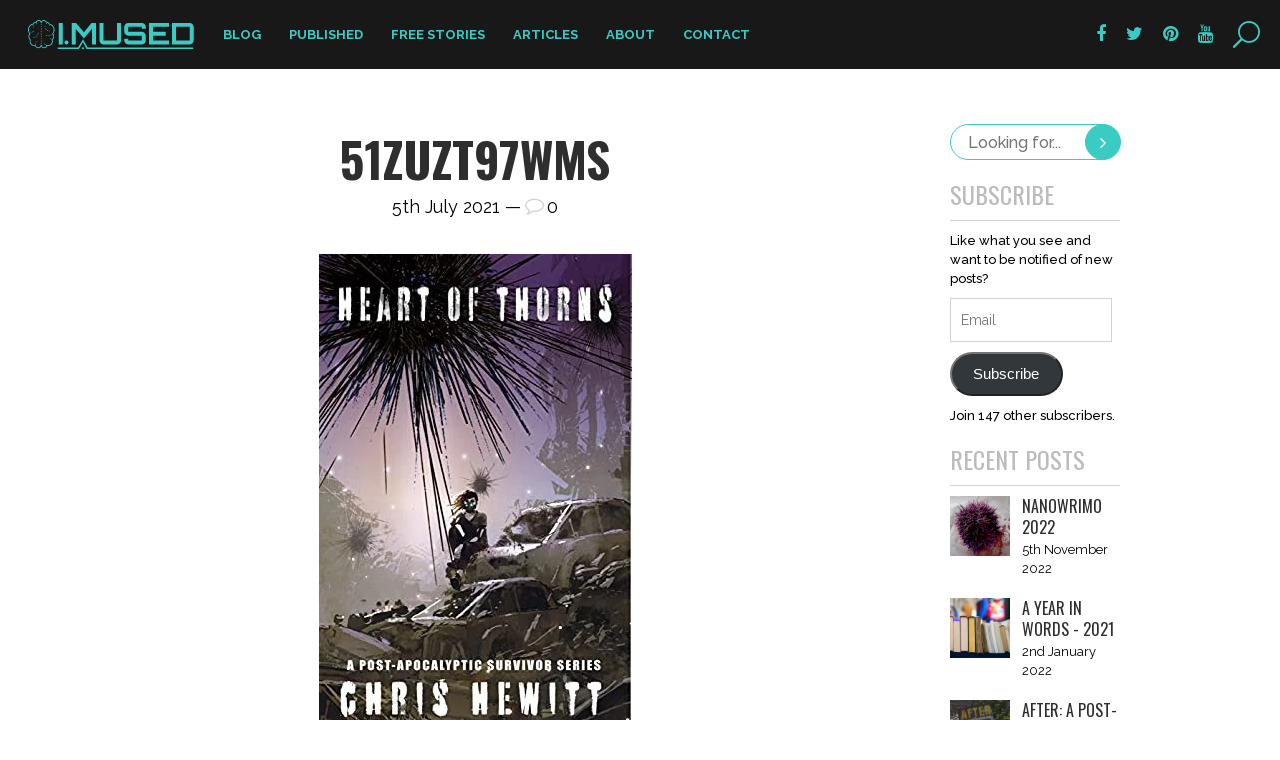

--- FILE ---
content_type: text/html; charset=UTF-8
request_url: https://mused.blog/51zuzt97wms/
body_size: 14609
content:
<!DOCTYPE html>
<html class="no-js" lang="en-GB">
<head>

    <title>mused.blog - 51ZuZt97wmS</title>
	
	<meta property="twitter:card" content="summary"><meta property="og:title" content="51ZuZt97wmS" /><meta property="og:type" content="article" /><meta property="og:url" content="https://mused.blog/51zuzt97wms/" /><link rel="shortcut icon" href="https://mused.blog/wp-content/uploads/2018/07/mused-icon.png" type="image/x-icon"> 
	
    <meta name="viewport" content="width=device-width, initial-scale=1, maximum-scale=1, user-scalable=no">
    <meta charset="utf-8">

	<meta name='robots' content='max-image-preview:large' />
	<style>img:is([sizes="auto" i], [sizes^="auto," i]) { contain-intrinsic-size: 3000px 1500px }</style>
	<!-- Jetpack Site Verification Tags -->
<meta name="google-site-verification" content="tM9iy3YEL_4Jg-szAI7oBffRs2fUKQA0NXtWVbXUm_g" />
<meta name="msvalidate.01" content="013DD5DCDA82208DF28542AA29502724" />
<link rel='dns-prefetch' href='//secure.gravatar.com' />
<link rel='dns-prefetch' href='//stats.wp.com' />
<link rel='dns-prefetch' href='//v0.wordpress.com' />
<link rel='dns-prefetch' href='//widgets.wp.com' />
<link rel='dns-prefetch' href='//s0.wp.com' />
<link rel='dns-prefetch' href='//0.gravatar.com' />
<link rel='dns-prefetch' href='//1.gravatar.com' />
<link rel='dns-prefetch' href='//2.gravatar.com' />
<link rel='dns-prefetch' href='//jetpack.wordpress.com' />
<link rel='dns-prefetch' href='//public-api.wordpress.com' />
<link rel='preconnect' href='//i0.wp.com' />
<link rel='preconnect' href='//c0.wp.com' />
<link rel="alternate" type="application/rss+xml" title="mused.blog &raquo; Feed" href="https://mused.blog/feed/" />
<link rel="alternate" type="application/rss+xml" title="mused.blog &raquo; Comments Feed" href="https://mused.blog/comments/feed/" />
<link rel="alternate" type="application/rss+xml" title="mused.blog &raquo; 51ZuZt97wmS Comments Feed" href="https://mused.blog/feed/?attachment_id=51112" />

<style id='wp-emoji-styles-inline-css' type='text/css'>

	img.wp-smiley, img.emoji {
		display: inline !important;
		border: none !important;
		box-shadow: none !important;
		height: 1em !important;
		width: 1em !important;
		margin: 0 0.07em !important;
		vertical-align: -0.1em !important;
		background: none !important;
		padding: 0 !important;
	}
</style>
<link rel='stylesheet' id='wp-block-library-css' href='https://c0.wp.com/c/6.8.3/wp-includes/css/dist/block-library/style.min.css' type='text/css' media='all' />
<style id='classic-theme-styles-inline-css' type='text/css'>
/*! This file is auto-generated */
.wp-block-button__link{color:#fff;background-color:#32373c;border-radius:9999px;box-shadow:none;text-decoration:none;padding:calc(.667em + 2px) calc(1.333em + 2px);font-size:1.125em}.wp-block-file__button{background:#32373c;color:#fff;text-decoration:none}
</style>
<link rel='stylesheet' id='mediaelement-css' href='https://c0.wp.com/c/6.8.3/wp-includes/js/mediaelement/mediaelementplayer-legacy.min.css' type='text/css' media='all' />
<link rel='stylesheet' id='wp-mediaelement-css' href='https://c0.wp.com/c/6.8.3/wp-includes/js/mediaelement/wp-mediaelement.min.css' type='text/css' media='all' />
<style id='jetpack-sharing-buttons-style-inline-css' type='text/css'>
.jetpack-sharing-buttons__services-list{display:flex;flex-direction:row;flex-wrap:wrap;gap:0;list-style-type:none;margin:5px;padding:0}.jetpack-sharing-buttons__services-list.has-small-icon-size{font-size:12px}.jetpack-sharing-buttons__services-list.has-normal-icon-size{font-size:16px}.jetpack-sharing-buttons__services-list.has-large-icon-size{font-size:24px}.jetpack-sharing-buttons__services-list.has-huge-icon-size{font-size:36px}@media print{.jetpack-sharing-buttons__services-list{display:none!important}}.editor-styles-wrapper .wp-block-jetpack-sharing-buttons{gap:0;padding-inline-start:0}ul.jetpack-sharing-buttons__services-list.has-background{padding:1.25em 2.375em}
</style>
<style id='global-styles-inline-css' type='text/css'>
:root{--wp--preset--aspect-ratio--square: 1;--wp--preset--aspect-ratio--4-3: 4/3;--wp--preset--aspect-ratio--3-4: 3/4;--wp--preset--aspect-ratio--3-2: 3/2;--wp--preset--aspect-ratio--2-3: 2/3;--wp--preset--aspect-ratio--16-9: 16/9;--wp--preset--aspect-ratio--9-16: 9/16;--wp--preset--color--black: #000000;--wp--preset--color--cyan-bluish-gray: #abb8c3;--wp--preset--color--white: #ffffff;--wp--preset--color--pale-pink: #f78da7;--wp--preset--color--vivid-red: #cf2e2e;--wp--preset--color--luminous-vivid-orange: #ff6900;--wp--preset--color--luminous-vivid-amber: #fcb900;--wp--preset--color--light-green-cyan: #7bdcb5;--wp--preset--color--vivid-green-cyan: #00d084;--wp--preset--color--pale-cyan-blue: #8ed1fc;--wp--preset--color--vivid-cyan-blue: #0693e3;--wp--preset--color--vivid-purple: #9b51e0;--wp--preset--gradient--vivid-cyan-blue-to-vivid-purple: linear-gradient(135deg,rgba(6,147,227,1) 0%,rgb(155,81,224) 100%);--wp--preset--gradient--light-green-cyan-to-vivid-green-cyan: linear-gradient(135deg,rgb(122,220,180) 0%,rgb(0,208,130) 100%);--wp--preset--gradient--luminous-vivid-amber-to-luminous-vivid-orange: linear-gradient(135deg,rgba(252,185,0,1) 0%,rgba(255,105,0,1) 100%);--wp--preset--gradient--luminous-vivid-orange-to-vivid-red: linear-gradient(135deg,rgba(255,105,0,1) 0%,rgb(207,46,46) 100%);--wp--preset--gradient--very-light-gray-to-cyan-bluish-gray: linear-gradient(135deg,rgb(238,238,238) 0%,rgb(169,184,195) 100%);--wp--preset--gradient--cool-to-warm-spectrum: linear-gradient(135deg,rgb(74,234,220) 0%,rgb(151,120,209) 20%,rgb(207,42,186) 40%,rgb(238,44,130) 60%,rgb(251,105,98) 80%,rgb(254,248,76) 100%);--wp--preset--gradient--blush-light-purple: linear-gradient(135deg,rgb(255,206,236) 0%,rgb(152,150,240) 100%);--wp--preset--gradient--blush-bordeaux: linear-gradient(135deg,rgb(254,205,165) 0%,rgb(254,45,45) 50%,rgb(107,0,62) 100%);--wp--preset--gradient--luminous-dusk: linear-gradient(135deg,rgb(255,203,112) 0%,rgb(199,81,192) 50%,rgb(65,88,208) 100%);--wp--preset--gradient--pale-ocean: linear-gradient(135deg,rgb(255,245,203) 0%,rgb(182,227,212) 50%,rgb(51,167,181) 100%);--wp--preset--gradient--electric-grass: linear-gradient(135deg,rgb(202,248,128) 0%,rgb(113,206,126) 100%);--wp--preset--gradient--midnight: linear-gradient(135deg,rgb(2,3,129) 0%,rgb(40,116,252) 100%);--wp--preset--font-size--small: 13px;--wp--preset--font-size--medium: 20px;--wp--preset--font-size--large: 36px;--wp--preset--font-size--x-large: 42px;--wp--preset--spacing--20: 0.44rem;--wp--preset--spacing--30: 0.67rem;--wp--preset--spacing--40: 1rem;--wp--preset--spacing--50: 1.5rem;--wp--preset--spacing--60: 2.25rem;--wp--preset--spacing--70: 3.38rem;--wp--preset--spacing--80: 5.06rem;--wp--preset--shadow--natural: 6px 6px 9px rgba(0, 0, 0, 0.2);--wp--preset--shadow--deep: 12px 12px 50px rgba(0, 0, 0, 0.4);--wp--preset--shadow--sharp: 6px 6px 0px rgba(0, 0, 0, 0.2);--wp--preset--shadow--outlined: 6px 6px 0px -3px rgba(255, 255, 255, 1), 6px 6px rgba(0, 0, 0, 1);--wp--preset--shadow--crisp: 6px 6px 0px rgba(0, 0, 0, 1);}:where(.is-layout-flex){gap: 0.5em;}:where(.is-layout-grid){gap: 0.5em;}body .is-layout-flex{display: flex;}.is-layout-flex{flex-wrap: wrap;align-items: center;}.is-layout-flex > :is(*, div){margin: 0;}body .is-layout-grid{display: grid;}.is-layout-grid > :is(*, div){margin: 0;}:where(.wp-block-columns.is-layout-flex){gap: 2em;}:where(.wp-block-columns.is-layout-grid){gap: 2em;}:where(.wp-block-post-template.is-layout-flex){gap: 1.25em;}:where(.wp-block-post-template.is-layout-grid){gap: 1.25em;}.has-black-color{color: var(--wp--preset--color--black) !important;}.has-cyan-bluish-gray-color{color: var(--wp--preset--color--cyan-bluish-gray) !important;}.has-white-color{color: var(--wp--preset--color--white) !important;}.has-pale-pink-color{color: var(--wp--preset--color--pale-pink) !important;}.has-vivid-red-color{color: var(--wp--preset--color--vivid-red) !important;}.has-luminous-vivid-orange-color{color: var(--wp--preset--color--luminous-vivid-orange) !important;}.has-luminous-vivid-amber-color{color: var(--wp--preset--color--luminous-vivid-amber) !important;}.has-light-green-cyan-color{color: var(--wp--preset--color--light-green-cyan) !important;}.has-vivid-green-cyan-color{color: var(--wp--preset--color--vivid-green-cyan) !important;}.has-pale-cyan-blue-color{color: var(--wp--preset--color--pale-cyan-blue) !important;}.has-vivid-cyan-blue-color{color: var(--wp--preset--color--vivid-cyan-blue) !important;}.has-vivid-purple-color{color: var(--wp--preset--color--vivid-purple) !important;}.has-black-background-color{background-color: var(--wp--preset--color--black) !important;}.has-cyan-bluish-gray-background-color{background-color: var(--wp--preset--color--cyan-bluish-gray) !important;}.has-white-background-color{background-color: var(--wp--preset--color--white) !important;}.has-pale-pink-background-color{background-color: var(--wp--preset--color--pale-pink) !important;}.has-vivid-red-background-color{background-color: var(--wp--preset--color--vivid-red) !important;}.has-luminous-vivid-orange-background-color{background-color: var(--wp--preset--color--luminous-vivid-orange) !important;}.has-luminous-vivid-amber-background-color{background-color: var(--wp--preset--color--luminous-vivid-amber) !important;}.has-light-green-cyan-background-color{background-color: var(--wp--preset--color--light-green-cyan) !important;}.has-vivid-green-cyan-background-color{background-color: var(--wp--preset--color--vivid-green-cyan) !important;}.has-pale-cyan-blue-background-color{background-color: var(--wp--preset--color--pale-cyan-blue) !important;}.has-vivid-cyan-blue-background-color{background-color: var(--wp--preset--color--vivid-cyan-blue) !important;}.has-vivid-purple-background-color{background-color: var(--wp--preset--color--vivid-purple) !important;}.has-black-border-color{border-color: var(--wp--preset--color--black) !important;}.has-cyan-bluish-gray-border-color{border-color: var(--wp--preset--color--cyan-bluish-gray) !important;}.has-white-border-color{border-color: var(--wp--preset--color--white) !important;}.has-pale-pink-border-color{border-color: var(--wp--preset--color--pale-pink) !important;}.has-vivid-red-border-color{border-color: var(--wp--preset--color--vivid-red) !important;}.has-luminous-vivid-orange-border-color{border-color: var(--wp--preset--color--luminous-vivid-orange) !important;}.has-luminous-vivid-amber-border-color{border-color: var(--wp--preset--color--luminous-vivid-amber) !important;}.has-light-green-cyan-border-color{border-color: var(--wp--preset--color--light-green-cyan) !important;}.has-vivid-green-cyan-border-color{border-color: var(--wp--preset--color--vivid-green-cyan) !important;}.has-pale-cyan-blue-border-color{border-color: var(--wp--preset--color--pale-cyan-blue) !important;}.has-vivid-cyan-blue-border-color{border-color: var(--wp--preset--color--vivid-cyan-blue) !important;}.has-vivid-purple-border-color{border-color: var(--wp--preset--color--vivid-purple) !important;}.has-vivid-cyan-blue-to-vivid-purple-gradient-background{background: var(--wp--preset--gradient--vivid-cyan-blue-to-vivid-purple) !important;}.has-light-green-cyan-to-vivid-green-cyan-gradient-background{background: var(--wp--preset--gradient--light-green-cyan-to-vivid-green-cyan) !important;}.has-luminous-vivid-amber-to-luminous-vivid-orange-gradient-background{background: var(--wp--preset--gradient--luminous-vivid-amber-to-luminous-vivid-orange) !important;}.has-luminous-vivid-orange-to-vivid-red-gradient-background{background: var(--wp--preset--gradient--luminous-vivid-orange-to-vivid-red) !important;}.has-very-light-gray-to-cyan-bluish-gray-gradient-background{background: var(--wp--preset--gradient--very-light-gray-to-cyan-bluish-gray) !important;}.has-cool-to-warm-spectrum-gradient-background{background: var(--wp--preset--gradient--cool-to-warm-spectrum) !important;}.has-blush-light-purple-gradient-background{background: var(--wp--preset--gradient--blush-light-purple) !important;}.has-blush-bordeaux-gradient-background{background: var(--wp--preset--gradient--blush-bordeaux) !important;}.has-luminous-dusk-gradient-background{background: var(--wp--preset--gradient--luminous-dusk) !important;}.has-pale-ocean-gradient-background{background: var(--wp--preset--gradient--pale-ocean) !important;}.has-electric-grass-gradient-background{background: var(--wp--preset--gradient--electric-grass) !important;}.has-midnight-gradient-background{background: var(--wp--preset--gradient--midnight) !important;}.has-small-font-size{font-size: var(--wp--preset--font-size--small) !important;}.has-medium-font-size{font-size: var(--wp--preset--font-size--medium) !important;}.has-large-font-size{font-size: var(--wp--preset--font-size--large) !important;}.has-x-large-font-size{font-size: var(--wp--preset--font-size--x-large) !important;}
:where(.wp-block-post-template.is-layout-flex){gap: 1.25em;}:where(.wp-block-post-template.is-layout-grid){gap: 1.25em;}
:where(.wp-block-columns.is-layout-flex){gap: 2em;}:where(.wp-block-columns.is-layout-grid){gap: 2em;}
:root :where(.wp-block-pullquote){font-size: 1.5em;line-height: 1.6;}
</style>
<link rel='stylesheet' id='foobox-free-min-css' href='https://mused.blog/wp-content/plugins/foobox-image-lightbox/free/css/foobox.free.min.css?ver=2.7.35' type='text/css' media='all' />
<link rel='stylesheet' id='bt_bb_content_elements-css' href='https://mused.blog/wp-content/plugins/bold-page-builder/css/front_end/content_elements.crush.css?ver=5.4.7' type='text/css' media='all' />
<link rel='stylesheet' id='bt_bb_slick-css' href='https://mused.blog/wp-content/plugins/bold-page-builder/slick/slick.css?ver=5.4.7' type='text/css' media='all' />
<link rel='stylesheet' id='bt_style_css-css' href='https://mused.blog/wp-content/themes/genie/style.css?ver=6.8.3' type='text/css' media='all' />
<link rel='stylesheet' id='bt_main_css-css' href='https://mused.blog/wp-content/themes/genie/css/main.min.css?ver=6.8.3' type='text/css' media='all' />
<link rel='stylesheet' id='bt_mobile_css-css' href='https://mused.blog/wp-content/themes/genie/css/mobile.min.css?ver=6.8.3' type='text/css' media='all and (min-width: 0px) and (max-width: 1025px)' />
<!--[if IE 9]>
<link rel='stylesheet' id='bt_ie9_css-css' href='https://mused.blog/wp-content/themes/genie/css/ie9.css?ver=6.8.3' type='text/css' media='all' />
<![endif]-->
<link rel='stylesheet' id='bt_ie10_css-css' href='https://mused.blog/wp-content/themes/genie/css/ie10.css?ver=6.8.3' type='text/css' media='all' />
<link rel='stylesheet' id='bt_magnific_popup_css-css' href='https://mused.blog/wp-content/themes/genie/css/magnific-popup-custom.css?ver=6.8.3' type='text/css' media='all' />
<link rel='stylesheet' id='jetpack_likes-css' href='https://c0.wp.com/p/jetpack/15.0/modules/likes/style.css' type='text/css' media='all' />
<link rel='stylesheet' id='jetpack-subscriptions-css' href='https://c0.wp.com/p/jetpack/15.0/_inc/build/subscriptions/subscriptions.min.css' type='text/css' media='all' />
<script data-jetpack-boost="ignore" type="text/javascript" src="https://c0.wp.com/c/6.8.3/wp-includes/js/jquery/jquery.min.js" id="jquery-core-js"></script>






<link rel="https://api.w.org/" href="https://mused.blog/wp-json/" /><link rel="alternate" title="JSON" type="application/json" href="https://mused.blog/wp-json/wp/v2/media/51112" /><link rel="EditURI" type="application/rsd+xml" title="RSD" href="https://mused.blog/xmlrpc.php?rsd" />
<meta name="generator" content="WordPress 6.8.3" />
<link rel='shortlink' href='https://wp.me/aa3pHm-dio' />
<link rel="alternate" title="oEmbed (JSON)" type="application/json+oembed" href="https://mused.blog/wp-json/oembed/1.0/embed?url=https%3A%2F%2Fmused.blog%2F51zuzt97wms%2F" />
<link rel="alternate" title="oEmbed (XML)" type="text/xml+oembed" href="https://mused.blog/wp-json/oembed/1.0/embed?url=https%3A%2F%2Fmused.blog%2F51zuzt97wms%2F&#038;format=xml" />
	<style>img#wpstats{display:none}</style>
		<style>.side { width: 200px; } div.btBox h4 { margin: 0 0 10px; } div.btBox { margin: 0 0 20px; } img.dropshadow { border:1px solid #C0C0C0; box-shadow: 10px 10px 5px #ccc; -moz-box-shadow: 10px 10px 5px #ccc; -webkit-box-shadow: 10px 10px 5px #ccc; -khtml-box-shadow: 10px 10px 5px #ccc; margin-right: 10px; } .pushbutton-wide { margin-top: 20px; font-size: 16pt; padding: 8px; background-color: #3accc3; border-radius: 14px; } .pushbutton-wide:hover { background-color: #ee7600; } .tenor-gif-embed { width: 60% !important; margin: auto; }</style><meta name="description" content="Random musings. A dumping ground for imperfect tall tales." />
<link rel="amphtml" href="https://mused.blog/51zuzt97wms/?amp">
<!-- Jetpack Open Graph Tags -->
<meta property="og:type" content="article" />
<meta property="og:title" content="51ZuZt97wmS" />
<meta property="og:url" content="https://mused.blog/51zuzt97wms/" />
<meta property="og:description" content="Visit the post for more." />
<meta property="article:published_time" content="2021-07-05T13:07:27+00:00" />
<meta property="article:modified_time" content="2021-07-05T13:10:34+00:00" />
<meta property="og:site_name" content="mused.blog" />
<meta property="og:image" content="https://mused.blog/wp-content/uploads/2021/07/51ZuZt97wmS.jpeg" />
<meta property="og:image:alt" content="" />
<meta property="og:locale" content="en_GB" />
<meta name="twitter:text:title" content="51ZuZt97wmS" />
<meta name="twitter:image" content="https://i0.wp.com/mused.blog/wp-content/uploads/2021/07/51ZuZt97wmS.jpeg?fit=313%2C500&#038;ssl=1&#038;w=640" />
<meta name="twitter:card" content="summary_large_image" />
<meta name="twitter:description" content="Visit the post for more." />

<!-- End Jetpack Open Graph Tags -->
<link rel="icon" href="https://i0.wp.com/mused.blog/wp-content/uploads/2018/07/musedlogo.png?fit=32%2C32&#038;ssl=1" sizes="32x32" />
<link rel="icon" href="https://i0.wp.com/mused.blog/wp-content/uploads/2018/07/musedlogo.png?fit=192%2C192&#038;ssl=1" sizes="192x192" />
<link rel="apple-touch-icon" href="https://i0.wp.com/mused.blog/wp-content/uploads/2018/07/musedlogo.png?fit=180%2C180&#038;ssl=1" />
<meta name="msapplication-TileImage" content="https://i0.wp.com/mused.blog/wp-content/uploads/2018/07/musedlogo.png?fit=256%2C256&#038;ssl=1" />
	
	</head>

<body class="attachment wp-singular attachment-template-default single single-attachment postid-51112 attachmentid-51112 attachment-jpeg wp-theme-genie bt_bb_plugin_active bt_bb_fe_preview_toggle">
<div class="pageWrap">
	<header class="mainHeader">
		<div class="blackBar">
			<div class="logo"><a href="https://mused.blog"><span class="bt_logo_helper"></span><img src="https://mused.blog/wp-content/uploads/2018/06/mused.png" alt="mused.blog"></a></div>
			
			<div class="socNtools showSocial">
				<span class="toolsToggler"></span>
				<ul class="standAlone">
					<span><li><a href="https://www.facebook.com/chris.hewitt.writer" data-icon="&#xf09a;"></a></li><li><a href="https://twitter.com/i_mused_blog" data-icon="&#xf099;"></a></li><li><a href="https://www.pinterest.co.uk/i_mused/mused-blog-posts/" data-icon="&#xf0d2;"></a></li><li><a href="https://www.youtube.com/channel/UC1wHQMeT7OHCQWw9YteWLoA/featured" data-icon="&#xf167;"></a></li></span>					<li class="search"><a href="#" data-icon="&#xf002;"></a></li>
				</ul>
				<ul class="sntList">
					<li><a href="https://www.facebook.com/chris.hewitt.writer" data-icon="&#xf09a;"></a></li><li><a href="https://twitter.com/i_mused_blog" data-icon="&#xf099;"></a></li><li><a href="https://www.pinterest.co.uk/i_mused/mused-blog-posts/" data-icon="&#xf0d2;"></a></li><li><a href="https://www.youtube.com/channel/UC1wHQMeT7OHCQWw9YteWLoA/featured" data-icon="&#xf167;"></a></li>				</ul>
			</div><!-- /socNtools -->
			<nav class="mainNav" role="navigation">
				<ul>
					<li id="menu-item-3269" class="menu-item menu-item-type-post_type menu-item-object-page current_page_parent menu-item-3269"><a href="https://mused.blog/classic-layout/">Blog</a></li><li id="menu-item-51119" class="menu-item menu-item-type-post_type menu-item-object-page menu-item-has-children menu-item-51119"><a href="https://mused.blog/novellas/">Published</a><ul class="sub-menu"><li id="menu-item-51117" class="menu-item menu-item-type-post_type menu-item-object-page menu-item-51117"><a href="https://mused.blog/novellas/">Novellas (1)</a></li><li id="menu-item-23168" class="menu-item menu-item-type-post_type menu-item-object-page menu-item-23168"><a href="https://mused.blog/short-stories/">Short Stories (37)</a></li><li id="menu-item-23167" class="menu-item menu-item-type-post_type menu-item-object-page menu-item-23167"><a href="https://mused.blog/drabbles/">Drabbles (15)</a></li><li id="menu-item-50982" class="menu-item menu-item-type-post_type menu-item-object-page menu-item-50982"><a href="https://mused.blog/audio-books/">Audio Books (5)</a></li></ul></li><li id="menu-item-1783" class="menu-item menu-item-type-post_type menu-item-object-page menu-item-has-children menu-item-1783"><a href="https://mused.blog/writing-articles/">Free Stories</a><ul class="sub-menu"><li id="menu-item-2748" class="menu-item menu-item-type-taxonomy menu-item-object-post_tag menu-item-2748"><a href="https://mused.blog/tag/fantasy/">#fantasy</a></li><li id="menu-item-2743" class="menu-item menu-item-type-taxonomy menu-item-object-post_tag menu-item-2743"><a href="https://mused.blog/tag/scifi/">#scifi</a></li><li id="menu-item-2787" class="menu-item menu-item-type-taxonomy menu-item-object-post_tag menu-item-2787"><a href="https://mused.blog/tag/thriller/">#thriller</a></li><li id="menu-item-2744" class="menu-item menu-item-type-taxonomy menu-item-object-post_tag menu-item-2744"><a href="https://mused.blog/tag/horror/">#horror</a></li><li id="menu-item-2745" class="menu-item menu-item-type-taxonomy menu-item-object-post_tag menu-item-2745"><a href="https://mused.blog/tag/drama/">#drama</a></li><li id="menu-item-2746" class="menu-item menu-item-type-taxonomy menu-item-object-post_tag menu-item-2746"><a href="https://mused.blog/tag/comedy/">#comedy</a></li><li id="menu-item-2747" class="menu-item menu-item-type-taxonomy menu-item-object-post_tag menu-item-2747"><a href="https://mused.blog/tag/vss365/">#vss365</a></li></ul></li><li id="menu-item-3039" class="menu-item menu-item-type-post_type menu-item-object-page menu-item-has-children menu-item-3039"><a href="https://mused.blog/non-fiction-articles/">Articles</a><ul class="sub-menu"><li id="menu-item-1269" class="menu-item menu-item-type-post_type menu-item-object-page menu-item-1269"><a href="https://mused.blog/animals-articles/">Animals</a></li><li id="menu-item-1270" class="menu-item menu-item-type-post_type menu-item-object-page menu-item-has-children menu-item-1270"><a href="https://mused.blog/running-articles/">Running</a><ul class="sub-menu"><li id="menu-item-1262" class="menu-item menu-item-type-post_type menu-item-object-post menu-item-1262"><a href="https://mused.blog/2018/05/15/c25k-introduction/">C25K</a></li><li id="menu-item-1785" class="menu-item menu-item-type-post_type menu-item-object-post menu-item-1785"><a href="https://mused.blog/2018/08/14/p25k-week-1/">Post C25K</a></li></ul></li><li id="menu-item-1971" class="menu-item menu-item-type-post_type menu-item-object-page menu-item-1971"><a href="https://mused.blog/tech-articles/">Technology</a></li><li id="menu-item-3045" class="menu-item menu-item-type-post_type menu-item-object-page menu-item-3045"><a href="https://mused.blog/miscellaneous-articles/">Miscellaneous</a></li></ul></li><li id="menu-item-486" class="menu-item menu-item-type-post_type menu-item-object-page menu-item-486"><a href="https://mused.blog/about-2/">About</a></li><li id="menu-item-3190" class="menu-item menu-item-type-post_type menu-item-object-page menu-item-3190"><a href="https://mused.blog/contact/">Contact</a></li>
				</ul>
			</nav>
		</div><!-- /blackBar -->
	</header><!-- /mainHeader -->

		<div class="ssPort" role="search">
			<span class="closeSearch"></span>
			<form action="/" method="get">
				<input type="text" name="s" value="Search term...">
			</form>
		</div><!-- /ssPort -->
	
	<div id="content" class="content"><div class="gutter"><section class="main column narrow" role="main"><h2>main</h2><article class="classic post-51112 attachment type-attachment status-inherit hentry">
			<header>
				<h3></h3>
				<h2>51ZuZt97wmS</h2><p class="meta">5th July 2021 &mdash; <span class="commentCount"><a href="https://mused.blog/51zuzt97wms/#comments">0</a></span></p>
			</header>
			
			<p class="loud"></p>
			<div class="articleBody"><p class="attachment"><a href="https://i0.wp.com/mused.blog/wp-content/uploads/2021/07/51ZuZt97wmS.jpeg?ssl=1"><img fetchpriority="high" decoding="async" width="313" height="500" src="https://i0.wp.com/mused.blog/wp-content/uploads/2021/07/51ZuZt97wmS.jpeg?fit=313%2C500&amp;ssl=1" class="attachment-medium size-medium" alt="" data-attachment-id="51112" data-permalink="https://mused.blog/51zuzt97wms/" data-orig-file="https://i0.wp.com/mused.blog/wp-content/uploads/2021/07/51ZuZt97wmS.jpeg?fit=313%2C500&amp;ssl=1" data-orig-size="313,500" data-comments-opened="1" data-image-meta="{&quot;aperture&quot;:&quot;0&quot;,&quot;credit&quot;:&quot;&quot;,&quot;camera&quot;:&quot;&quot;,&quot;caption&quot;:&quot;&quot;,&quot;created_timestamp&quot;:&quot;0&quot;,&quot;copyright&quot;:&quot;&quot;,&quot;focal_length&quot;:&quot;0&quot;,&quot;iso&quot;:&quot;0&quot;,&quot;shutter_speed&quot;:&quot;0&quot;,&quot;title&quot;:&quot;&quot;,&quot;orientation&quot;:&quot;0&quot;}" data-image-title="51ZuZt97wmS" data-image-description="" data-image-caption="" data-medium-file="https://i0.wp.com/mused.blog/wp-content/uploads/2021/07/51ZuZt97wmS.jpeg?fit=313%2C500&amp;ssl=1" data-large-file="https://i0.wp.com/mused.blog/wp-content/uploads/2021/07/51ZuZt97wmS.jpeg?fit=313%2C500&amp;ssl=1" /></a></p>
</div><!-- /articleBody -->
			<footer>
				
				<div class="socialsRow">
					
				</div><!-- /socialsRow -->
			</footer>			
		</article>
<div id="comments" class="commentsBox">

	
	
		<div id="respond" class="comment-respond">
			<h3 id="reply-title" class="comment-reply-title">Leave a Reply<small><a rel="nofollow" id="cancel-comment-reply-link" href="/51zuzt97wms/#respond" style="display:none;">Cancel reply</a></small></h3>			<form id="commentform" class="comment-form">
				<iframe
					title="Comment Form"
					src="https://jetpack.wordpress.com/jetpack-comment/?blogid=148577132&#038;postid=51112&#038;comment_registration=0&#038;require_name_email=1&#038;stc_enabled=1&#038;stb_enabled=1&#038;show_avatars=1&#038;avatar_default=mystery&#038;greeting=Leave+a+Reply&#038;jetpack_comments_nonce=e508e2ca89&#038;greeting_reply=Leave+a+Reply+to+%25s&#038;color_scheme=light&#038;lang=en_GB&#038;jetpack_version=15.0&#038;iframe_unique_id=1&#038;show_cookie_consent=10&#038;has_cookie_consent=0&#038;is_current_user_subscribed=0&#038;token_key=%3Bnormal%3B&#038;sig=317375e439566f78104284ac6eff0cc18bfb6103#parent=https%3A%2F%2Fmused.blog%2F51zuzt97wms%2F"
											name="jetpack_remote_comment"
						style="width:100%; height: 430px; border:0;"
										class="jetpack_remote_comment"
					id="jetpack_remote_comment"
					sandbox="allow-same-origin allow-top-navigation allow-scripts allow-forms allow-popups"
				>
									</iframe>
									<!--[if !IE]><!-->
					
					<!--<![endif]-->
							</form>
		</div>

		
		<input type="hidden" name="comment_parent" id="comment_parent" value="" />

		
</div><!-- #comments --></section><!-- /main --><aside class="side column right" role="complementary" data-toggler-label="Additional Content"><div class="btBox widget_search"><div class="onSideSearch"><div class="osSearch" role="search"><form action="/" method="get"><input type="text" name="s" placeholder="Looking for..." class="untouched"><button type="submit" data-icon="&#xf105;"></button></form></div></div></div><div class="btBox widget_blog_subscription jetpack_subscription_widget"><h4>Subscribe</h4>
			<div class="wp-block-jetpack-subscriptions__container">
			<form action="#" method="post" accept-charset="utf-8" id="subscribe-blog-blog_subscription-3"
				data-blog="148577132"
				data-post_access_level="everybody" >
									<div id="subscribe-text"><p>Like what you see and want to be notified of new posts?</p>
</div>
										<p id="subscribe-email">
						<label id="jetpack-subscribe-label"
							class="screen-reader-text"
							for="subscribe-field-blog_subscription-3">
							Email						</label>
						<input type="email" name="email" required="required"
																					value=""
							id="subscribe-field-blog_subscription-3"
							placeholder="Email"
						/>
					</p>

					<p id="subscribe-submit"
											>
						<input type="hidden" name="action" value="subscribe"/>
						<input type="hidden" name="source" value="https://mused.blog/51zuzt97wms/"/>
						<input type="hidden" name="sub-type" value="widget"/>
						<input type="hidden" name="redirect_fragment" value="subscribe-blog-blog_subscription-3"/>
						<input type="hidden" id="_wpnonce" name="_wpnonce" value="c530da1838" /><input type="hidden" name="_wp_http_referer" value="/51zuzt97wms/" />						<button type="submit"
															class="wp-block-button__link"
																					name="jetpack_subscriptions_widget"
						>
							Subscribe						</button>
					</p>
							</form>
							<div class="wp-block-jetpack-subscriptions__subscount">
					Join 147 other subscribers.				</div>
						</div>
			
</div><div class="btBox widget_bt_recent_posts"><h4>Recent Posts</h4><div class="popularPosts"><ul><li><div class="ppImage"><a href="https://mused.blog/2022/11/05/nanowrimo-2022/"><img width="160" height="160" src="https://i0.wp.com/mused.blog/wp-content/uploads/2022/11/conker_urchin-1.png?resize=160%2C160&amp;ssl=1" class="attachment-thumbnail size-thumbnail wp-post-image" alt="" decoding="async" loading="lazy" srcset="https://i0.wp.com/mused.blog/wp-content/uploads/2022/11/conker_urchin-1.png?resize=160%2C160&amp;ssl=1 160w, https://i0.wp.com/mused.blog/wp-content/uploads/2022/11/conker_urchin-1.png?zoom=2&amp;resize=160%2C160&amp;ssl=1 320w, https://i0.wp.com/mused.blog/wp-content/uploads/2022/11/conker_urchin-1.png?zoom=3&amp;resize=160%2C160&amp;ssl=1 480w" sizes="auto, (max-width: 160px) 100vw, 160px" data-attachment-id="52794" data-permalink="https://mused.blog/2022/11/05/nanowrimo-2022/conker_urchin-1/" data-orig-file="https://i0.wp.com/mused.blog/wp-content/uploads/2022/11/conker_urchin-1.png?fit=1889%2C2048&amp;ssl=1" data-orig-size="1889,2048" data-comments-opened="1" data-image-meta="{&quot;aperture&quot;:&quot;0&quot;,&quot;credit&quot;:&quot;&quot;,&quot;camera&quot;:&quot;&quot;,&quot;caption&quot;:&quot;&quot;,&quot;created_timestamp&quot;:&quot;0&quot;,&quot;copyright&quot;:&quot;&quot;,&quot;focal_length&quot;:&quot;0&quot;,&quot;iso&quot;:&quot;0&quot;,&quot;shutter_speed&quot;:&quot;0&quot;,&quot;title&quot;:&quot;&quot;,&quot;orientation&quot;:&quot;0&quot;}" data-image-title="conker_urchin (1)" data-image-description="" data-image-caption="" data-medium-file="https://i0.wp.com/mused.blog/wp-content/uploads/2022/11/conker_urchin-1.png?fit=320%2C347&amp;ssl=1" data-large-file="https://i0.wp.com/mused.blog/wp-content/uploads/2022/11/conker_urchin-1.png?fit=768%2C833&amp;ssl=1" /></a></div><div class="ppTxt"><h5><a href="https://mused.blog/2022/11/05/nanowrimo-2022/">NaNoWriMo 2022</a></h5><p class="posted">5th November 2022</div></li><li><div class="ppImage"><a href="https://mused.blog/2022/01/02/a-year-in-words-2021/"><img width="160" height="160" src="https://i0.wp.com/mused.blog/wp-content/uploads/2022/01/tom-hermans-9BoqXzEeQqM-unsplash-scaled.jpg?resize=160%2C160&amp;ssl=1" class="attachment-thumbnail size-thumbnail wp-post-image" alt="" decoding="async" loading="lazy" srcset="https://i0.wp.com/mused.blog/wp-content/uploads/2022/01/tom-hermans-9BoqXzEeQqM-unsplash-scaled.jpg?resize=160%2C160&amp;ssl=1 160w, https://i0.wp.com/mused.blog/wp-content/uploads/2022/01/tom-hermans-9BoqXzEeQqM-unsplash-scaled.jpg?zoom=2&amp;resize=160%2C160&amp;ssl=1 320w, https://i0.wp.com/mused.blog/wp-content/uploads/2022/01/tom-hermans-9BoqXzEeQqM-unsplash-scaled.jpg?zoom=3&amp;resize=160%2C160&amp;ssl=1 480w" sizes="auto, (max-width: 160px) 100vw, 160px" data-attachment-id="51395" data-permalink="https://mused.blog/tom-hermans-9boqxzeeqqm-unsplash/" data-orig-file="https://i0.wp.com/mused.blog/wp-content/uploads/2022/01/tom-hermans-9BoqXzEeQqM-unsplash-scaled.jpg?fit=2048%2C1366&amp;ssl=1" data-orig-size="2048,1366" data-comments-opened="1" data-image-meta="{&quot;aperture&quot;:&quot;0&quot;,&quot;credit&quot;:&quot;&quot;,&quot;camera&quot;:&quot;&quot;,&quot;caption&quot;:&quot;&quot;,&quot;created_timestamp&quot;:&quot;0&quot;,&quot;copyright&quot;:&quot;&quot;,&quot;focal_length&quot;:&quot;0&quot;,&quot;iso&quot;:&quot;0&quot;,&quot;shutter_speed&quot;:&quot;0&quot;,&quot;title&quot;:&quot;&quot;,&quot;orientation&quot;:&quot;0&quot;}" data-image-title="tom-hermans-9BoqXzEeQqM-unsplash" data-image-description="" data-image-caption="" data-medium-file="https://i0.wp.com/mused.blog/wp-content/uploads/2022/01/tom-hermans-9BoqXzEeQqM-unsplash-scaled.jpg?fit=320%2C213&amp;ssl=1" data-large-file="https://i0.wp.com/mused.blog/wp-content/uploads/2022/01/tom-hermans-9BoqXzEeQqM-unsplash-scaled.jpg?fit=768%2C512&amp;ssl=1" /></a></div><div class="ppTxt"><h5><a href="https://mused.blog/2022/01/02/a-year-in-words-2021/">A Year in Words - 2021</a></h5><p class="posted">2nd January 2022</div></li><li><div class="ppImage"><a href="https://mused.blog/2021/12/19/after-sale/"><img width="160" height="160" src="https://i0.wp.com/mused.blog/wp-content/uploads/2021/12/newlast.png?resize=160%2C160&amp;ssl=1" class="attachment-thumbnail size-thumbnail wp-post-image" alt="" decoding="async" loading="lazy" srcset="https://i0.wp.com/mused.blog/wp-content/uploads/2021/12/newlast.png?w=1920&amp;ssl=1 1920w, https://i0.wp.com/mused.blog/wp-content/uploads/2021/12/newlast.png?resize=320%2C320&amp;ssl=1 320w, https://i0.wp.com/mused.blog/wp-content/uploads/2021/12/newlast.png?resize=960%2C960&amp;ssl=1 960w, https://i0.wp.com/mused.blog/wp-content/uploads/2021/12/newlast.png?resize=160%2C160&amp;ssl=1 160w, https://i0.wp.com/mused.blog/wp-content/uploads/2021/12/newlast.png?resize=768%2C768&amp;ssl=1 768w, https://i0.wp.com/mused.blog/wp-content/uploads/2021/12/newlast.png?resize=1536%2C1536&amp;ssl=1 1536w, https://i0.wp.com/mused.blog/wp-content/uploads/2021/12/newlast.png?resize=640%2C640&amp;ssl=1 640w" sizes="auto, (max-width: 160px) 100vw, 160px" data-attachment-id="51358" data-permalink="https://mused.blog/newlast/" data-orig-file="https://i0.wp.com/mused.blog/wp-content/uploads/2021/12/newlast.png?fit=1920%2C1920&amp;ssl=1" data-orig-size="1920,1920" data-comments-opened="1" data-image-meta="{&quot;aperture&quot;:&quot;0&quot;,&quot;credit&quot;:&quot;&quot;,&quot;camera&quot;:&quot;&quot;,&quot;caption&quot;:&quot;&quot;,&quot;created_timestamp&quot;:&quot;0&quot;,&quot;copyright&quot;:&quot;&quot;,&quot;focal_length&quot;:&quot;0&quot;,&quot;iso&quot;:&quot;0&quot;,&quot;shutter_speed&quot;:&quot;0&quot;,&quot;title&quot;:&quot;&quot;,&quot;orientation&quot;:&quot;0&quot;}" data-image-title="newlast" data-image-description="" data-image-caption="" data-medium-file="https://i0.wp.com/mused.blog/wp-content/uploads/2021/12/newlast.png?fit=320%2C320&amp;ssl=1" data-large-file="https://i0.wp.com/mused.blog/wp-content/uploads/2021/12/newlast.png?fit=768%2C768&amp;ssl=1" /></a></div><div class="ppTxt"><h5><a href="https://mused.blog/2021/12/19/after-sale/">AFTER: A Post-Apocalyptic Survivor Series</a></h5><p class="posted">19th December 2021</div></li><li><div class="ppImage"><a href="https://mused.blog/2021/08/15/guess-who-won/"><img width="160" height="160" src="https://i0.wp.com/mused.blog/wp-content/uploads/2021/08/jr-korpa-jtzEQcSp4cQ-unsplash-scaled.jpg?resize=160%2C160&amp;ssl=1" class="attachment-thumbnail size-thumbnail wp-post-image" alt="" decoding="async" loading="lazy" srcset="https://i0.wp.com/mused.blog/wp-content/uploads/2021/08/jr-korpa-jtzEQcSp4cQ-unsplash-scaled.jpg?resize=160%2C160&amp;ssl=1 160w, https://i0.wp.com/mused.blog/wp-content/uploads/2021/08/jr-korpa-jtzEQcSp4cQ-unsplash-scaled.jpg?zoom=2&amp;resize=160%2C160&amp;ssl=1 320w, https://i0.wp.com/mused.blog/wp-content/uploads/2021/08/jr-korpa-jtzEQcSp4cQ-unsplash-scaled.jpg?zoom=3&amp;resize=160%2C160&amp;ssl=1 480w" sizes="auto, (max-width: 160px) 100vw, 160px" data-attachment-id="51199" data-permalink="https://mused.blog/jr-korpa-jtzeqcsp4cq-unsplash/" data-orig-file="https://i0.wp.com/mused.blog/wp-content/uploads/2021/08/jr-korpa-jtzEQcSp4cQ-unsplash-scaled.jpg?fit=2048%2C1365&amp;ssl=1" data-orig-size="2048,1365" data-comments-opened="1" data-image-meta="{&quot;aperture&quot;:&quot;0&quot;,&quot;credit&quot;:&quot;&quot;,&quot;camera&quot;:&quot;&quot;,&quot;caption&quot;:&quot;&quot;,&quot;created_timestamp&quot;:&quot;0&quot;,&quot;copyright&quot;:&quot;&quot;,&quot;focal_length&quot;:&quot;0&quot;,&quot;iso&quot;:&quot;0&quot;,&quot;shutter_speed&quot;:&quot;0&quot;,&quot;title&quot;:&quot;&quot;,&quot;orientation&quot;:&quot;0&quot;}" data-image-title="jr-korpa-jtzEQcSp4cQ-unsplash" data-image-description="" data-image-caption="" data-medium-file="https://i0.wp.com/mused.blog/wp-content/uploads/2021/08/jr-korpa-jtzEQcSp4cQ-unsplash-scaled.jpg?fit=320%2C213&amp;ssl=1" data-large-file="https://i0.wp.com/mused.blog/wp-content/uploads/2021/08/jr-korpa-jtzEQcSp4cQ-unsplash-scaled.jpg?fit=768%2C512&amp;ssl=1" /></a></div><div class="ppTxt"><h5><a href="https://mused.blog/2021/08/15/guess-who-won/">Guess Who Won?</a></h5><p class="posted">15th August 2021</div></li><li><div class="ppImage"><a href="https://mused.blog/2021/07/09/heart-of-thorns/"><img width="160" height="160" src="https://i0.wp.com/mused.blog/wp-content/uploads/2021/07/heart_1.2.1.jpg?resize=160%2C160&amp;ssl=1" class="attachment-thumbnail size-thumbnail wp-post-image" alt="" decoding="async" loading="lazy" srcset="https://i0.wp.com/mused.blog/wp-content/uploads/2021/07/heart_1.2.1.jpg?resize=160%2C160&amp;ssl=1 160w, https://i0.wp.com/mused.blog/wp-content/uploads/2021/07/heart_1.2.1.jpg?zoom=2&amp;resize=160%2C160&amp;ssl=1 320w, https://i0.wp.com/mused.blog/wp-content/uploads/2021/07/heart_1.2.1.jpg?zoom=3&amp;resize=160%2C160&amp;ssl=1 480w" sizes="auto, (max-width: 160px) 100vw, 160px" data-attachment-id="51111" data-permalink="https://mused.blog/heart_1-2-1/" data-orig-file="https://i0.wp.com/mused.blog/wp-content/uploads/2021/07/heart_1.2.1.jpg?fit=1920%2C1080&amp;ssl=1" data-orig-size="1920,1080" data-comments-opened="1" data-image-meta="{&quot;aperture&quot;:&quot;0&quot;,&quot;credit&quot;:&quot;&quot;,&quot;camera&quot;:&quot;&quot;,&quot;caption&quot;:&quot;&quot;,&quot;created_timestamp&quot;:&quot;0&quot;,&quot;copyright&quot;:&quot;&quot;,&quot;focal_length&quot;:&quot;0&quot;,&quot;iso&quot;:&quot;0&quot;,&quot;shutter_speed&quot;:&quot;0&quot;,&quot;title&quot;:&quot;&quot;,&quot;orientation&quot;:&quot;0&quot;}" data-image-title="heart_1.2.1" data-image-description="" data-image-caption="" data-medium-file="https://i0.wp.com/mused.blog/wp-content/uploads/2021/07/heart_1.2.1.jpg?fit=320%2C180&amp;ssl=1" data-large-file="https://i0.wp.com/mused.blog/wp-content/uploads/2021/07/heart_1.2.1.jpg?fit=768%2C432&amp;ssl=1" /></a></div><div class="ppTxt"><h5><a href="https://mused.blog/2021/07/09/heart-of-thorns/">Heart of Thorns</a></h5><p class="posted">9th July 2021</div></li></ul></div></div><div class="btBox widget_media_image"><h4>Out Now</h4><a href="https://books2read.com/afterseries"><img width="930" height="1385" src="https://i0.wp.com/mused.blog/wp-content/uploads/2021/12/240881981_404328911025049_287595104061220982_n-e1639931363269.jpeg?fit=930%2C1385&amp;ssl=1" class="image wp-image-51379  attachment-full size-full" alt="" style="max-width: 100%; height: auto;" decoding="async" loading="lazy" srcset="https://i0.wp.com/mused.blog/wp-content/uploads/2021/12/240881981_404328911025049_287595104061220982_n-e1639931363269.jpeg?w=930&amp;ssl=1 930w, https://i0.wp.com/mused.blog/wp-content/uploads/2021/12/240881981_404328911025049_287595104061220982_n-e1639931363269.jpeg?resize=320%2C477&amp;ssl=1 320w, https://i0.wp.com/mused.blog/wp-content/uploads/2021/12/240881981_404328911025049_287595104061220982_n-e1639931363269.jpeg?resize=768%2C1144&amp;ssl=1 768w, https://i0.wp.com/mused.blog/wp-content/uploads/2021/12/240881981_404328911025049_287595104061220982_n-e1639931363269.jpeg?resize=640%2C953&amp;ssl=1 640w" sizes="auto, (max-width: 930px) 100vw, 930px" data-attachment-id="51379" data-permalink="https://mused.blog/240881981_404328911025049_287595104061220982_n/" data-orig-file="https://i0.wp.com/mused.blog/wp-content/uploads/2021/12/240881981_404328911025049_287595104061220982_n-e1639931363269.jpeg?fit=930%2C1385&amp;ssl=1" data-orig-size="930,1385" data-comments-opened="1" data-image-meta="{&quot;aperture&quot;:&quot;0&quot;,&quot;credit&quot;:&quot;&quot;,&quot;camera&quot;:&quot;&quot;,&quot;caption&quot;:&quot;&quot;,&quot;created_timestamp&quot;:&quot;0&quot;,&quot;copyright&quot;:&quot;&quot;,&quot;focal_length&quot;:&quot;0&quot;,&quot;iso&quot;:&quot;0&quot;,&quot;shutter_speed&quot;:&quot;0&quot;,&quot;title&quot;:&quot;&quot;,&quot;orientation&quot;:&quot;0&quot;}" data-image-title="240881981_404328911025049_287595104061220982_n" data-image-description="" data-image-caption="" data-medium-file="https://i0.wp.com/mused.blog/wp-content/uploads/2021/12/240881981_404328911025049_287595104061220982_n-e1639931363269.jpeg?fit=320%2C477&amp;ssl=1" data-large-file="https://i0.wp.com/mused.blog/wp-content/uploads/2021/12/240881981_404328911025049_287595104061220982_n-e1639931363269.jpeg?fit=768%2C532&amp;ssl=1" /></a></div><div class="btBox widget_media_image"><a href="https://getbook.at/nookienomicon"><img width="843" height="1346" src="https://i0.wp.com/mused.blog/wp-content/uploads/2022/05/285281518_10221833194438831_2097838845245326608_n.jpeg?fit=843%2C1346&amp;ssl=1" class="image wp-image-51792  attachment-full size-full" alt="" style="max-width: 100%; height: auto;" decoding="async" loading="lazy" srcset="https://i0.wp.com/mused.blog/wp-content/uploads/2022/05/285281518_10221833194438831_2097838845245326608_n.jpeg?w=843&amp;ssl=1 843w, https://i0.wp.com/mused.blog/wp-content/uploads/2022/05/285281518_10221833194438831_2097838845245326608_n.jpeg?resize=320%2C511&amp;ssl=1 320w, https://i0.wp.com/mused.blog/wp-content/uploads/2022/05/285281518_10221833194438831_2097838845245326608_n.jpeg?resize=768%2C1226&amp;ssl=1 768w, https://i0.wp.com/mused.blog/wp-content/uploads/2022/05/285281518_10221833194438831_2097838845245326608_n.jpeg?resize=640%2C1022&amp;ssl=1 640w" sizes="auto, (max-width: 843px) 100vw, 843px" data-attachment-id="51792" data-permalink="https://mused.blog/285281518_10221833194438831_2097838845245326608_n/" data-orig-file="https://i0.wp.com/mused.blog/wp-content/uploads/2022/05/285281518_10221833194438831_2097838845245326608_n.jpeg?fit=843%2C1346&amp;ssl=1" data-orig-size="843,1346" data-comments-opened="1" data-image-meta="{&quot;aperture&quot;:&quot;0&quot;,&quot;credit&quot;:&quot;&quot;,&quot;camera&quot;:&quot;&quot;,&quot;caption&quot;:&quot;&quot;,&quot;created_timestamp&quot;:&quot;0&quot;,&quot;copyright&quot;:&quot;&quot;,&quot;focal_length&quot;:&quot;0&quot;,&quot;iso&quot;:&quot;0&quot;,&quot;shutter_speed&quot;:&quot;0&quot;,&quot;title&quot;:&quot;&quot;,&quot;orientation&quot;:&quot;0&quot;}" data-image-title="285281518_10221833194438831_2097838845245326608_n" data-image-description="" data-image-caption="" data-medium-file="https://i0.wp.com/mused.blog/wp-content/uploads/2022/05/285281518_10221833194438831_2097838845245326608_n.jpeg?fit=320%2C511&amp;ssl=1" data-large-file="https://i0.wp.com/mused.blog/wp-content/uploads/2022/05/285281518_10221833194438831_2097838845245326608_n.jpeg?fit=768%2C1226&amp;ssl=1" /></a></div><div class="btBox widget_media_image"><a href="https://www.amazon.com/dp/B0C3RFL6KQ"><img width="333" height="500" src="https://i0.wp.com/mused.blog/wp-content/uploads/2023/05/51kZqSkvRIL.jpeg?fit=333%2C500&amp;ssl=1" class="image wp-image-53307  attachment-full size-full" alt="" style="max-width: 100%; height: auto;" decoding="async" loading="lazy" srcset="https://i0.wp.com/mused.blog/wp-content/uploads/2023/05/51kZqSkvRIL.jpeg?w=333&amp;ssl=1 333w, https://i0.wp.com/mused.blog/wp-content/uploads/2023/05/51kZqSkvRIL.jpeg?resize=320%2C480&amp;ssl=1 320w" sizes="auto, (max-width: 333px) 100vw, 333px" data-attachment-id="53307" data-permalink="https://mused.blog/51kzqskvril/" data-orig-file="https://i0.wp.com/mused.blog/wp-content/uploads/2023/05/51kZqSkvRIL.jpeg?fit=333%2C500&amp;ssl=1" data-orig-size="333,500" data-comments-opened="1" data-image-meta="{&quot;aperture&quot;:&quot;0&quot;,&quot;credit&quot;:&quot;&quot;,&quot;camera&quot;:&quot;&quot;,&quot;caption&quot;:&quot;&quot;,&quot;created_timestamp&quot;:&quot;0&quot;,&quot;copyright&quot;:&quot;&quot;,&quot;focal_length&quot;:&quot;0&quot;,&quot;iso&quot;:&quot;0&quot;,&quot;shutter_speed&quot;:&quot;0&quot;,&quot;title&quot;:&quot;&quot;,&quot;orientation&quot;:&quot;0&quot;}" data-image-title="51kZqSkvRIL" data-image-description="" data-image-caption="" data-medium-file="https://i0.wp.com/mused.blog/wp-content/uploads/2023/05/51kZqSkvRIL.jpeg?fit=320%2C480&amp;ssl=1" data-large-file="https://i0.wp.com/mused.blog/wp-content/uploads/2023/05/51kZqSkvRIL.jpeg?fit=333%2C500&amp;ssl=1" /></a></div><div class="btBox widget_archive"><h4>Archives</h4>		<label class="screen-reader-text" for="archives-dropdown-2">Archives</label>
		<select id="archives-dropdown-2" name="archive-dropdown">
			
			<option value="">Select Month</option>
				<option value='https://mused.blog/2022/11/'> November 2022 &nbsp;(1)</option>
	<option value='https://mused.blog/2022/01/'> January 2022 &nbsp;(1)</option>
	<option value='https://mused.blog/2021/12/'> December 2021 &nbsp;(1)</option>
	<option value='https://mused.blog/2021/08/'> August 2021 &nbsp;(1)</option>
	<option value='https://mused.blog/2021/07/'> July 2021 &nbsp;(1)</option>
	<option value='https://mused.blog/2021/06/'> June 2021 &nbsp;(1)</option>
	<option value='https://mused.blog/2021/05/'> May 2021 &nbsp;(3)</option>
	<option value='https://mused.blog/2020/12/'> December 2020 &nbsp;(1)</option>
	<option value='https://mused.blog/2020/10/'> October 2020 &nbsp;(1)</option>
	<option value='https://mused.blog/2020/09/'> September 2020 &nbsp;(2)</option>
	<option value='https://mused.blog/2020/08/'> August 2020 &nbsp;(6)</option>
	<option value='https://mused.blog/2020/07/'> July 2020 &nbsp;(4)</option>
	<option value='https://mused.blog/2020/06/'> June 2020 &nbsp;(5)</option>
	<option value='https://mused.blog/2020/05/'> May 2020 &nbsp;(5)</option>
	<option value='https://mused.blog/2020/04/'> April 2020 &nbsp;(5)</option>
	<option value='https://mused.blog/2020/03/'> March 2020 &nbsp;(6)</option>
	<option value='https://mused.blog/2020/02/'> February 2020 &nbsp;(7)</option>
	<option value='https://mused.blog/2020/01/'> January 2020 &nbsp;(10)</option>
	<option value='https://mused.blog/2019/12/'> December 2019 &nbsp;(6)</option>
	<option value='https://mused.blog/2019/11/'> November 2019 &nbsp;(7)</option>
	<option value='https://mused.blog/2019/10/'> October 2019 &nbsp;(16)</option>
	<option value='https://mused.blog/2019/09/'> September 2019 &nbsp;(16)</option>
	<option value='https://mused.blog/2019/08/'> August 2019 &nbsp;(18)</option>
	<option value='https://mused.blog/2019/07/'> July 2019 &nbsp;(3)</option>
	<option value='https://mused.blog/2019/04/'> April 2019 &nbsp;(1)</option>
	<option value='https://mused.blog/2019/03/'> March 2019 &nbsp;(1)</option>
	<option value='https://mused.blog/2019/02/'> February 2019 &nbsp;(1)</option>
	<option value='https://mused.blog/2019/01/'> January 2019 &nbsp;(1)</option>
	<option value='https://mused.blog/2018/12/'> December 2018 &nbsp;(1)</option>
	<option value='https://mused.blog/2018/11/'> November 2018 &nbsp;(1)</option>
	<option value='https://mused.blog/2018/10/'> October 2018 &nbsp;(2)</option>
	<option value='https://mused.blog/2018/09/'> September 2018 &nbsp;(7)</option>
	<option value='https://mused.blog/2018/08/'> August 2018 &nbsp;(11)</option>
	<option value='https://mused.blog/2018/07/'> July 2018 &nbsp;(19)</option>
	<option value='https://mused.blog/2018/06/'> June 2018 &nbsp;(15)</option>
	<option value='https://mused.blog/2018/05/'> May 2018 &nbsp;(6)</option>

		</select>

			
</div></aside><!-- /side --></div><!-- /gutter --></div><!-- /content -->
	<div class="topSlide" data-count="12">
		<div class="topSlidePort">
			<div class="tsItem">
					<img class="aspectKeeper" role="presentation" aria-hidden="true" alt="" src="https://mused.blog/wp-content/themes/genie/gfx/4x4.gif">
					<div class="tsContent" style="background-image: url('https://i0.wp.com/mused.blog/wp-content/uploads/2022/11/conker_urchin-1.png?fit=768%2C833&#038;ssl=1')">
						<div class="tsBlock">
							<a class="tsCell" href="https://mused.blog/2022/11/05/nanowrimo-2022/">
								<span class="cat"><b>Miscellaneous</b></span>
								<span class="title">NaNoWriMo 2022</span><span class="posted">5th November 2022</span></a><!-- /tsCell -->
						</div><!-- /tsBlock -->
					</div><!-- /tsContent -->
				</div><!-- /tsItem --><div class="tsItem">
					<img class="aspectKeeper" role="presentation" aria-hidden="true" alt="" src="https://mused.blog/wp-content/themes/genie/gfx/4x4.gif">
					<div class="tsContent" style="background-image: url('https://i0.wp.com/mused.blog/wp-content/uploads/2022/01/tom-hermans-9BoqXzEeQqM-unsplash-scaled.jpg?fit=768%2C512&#038;ssl=1')">
						<div class="tsBlock">
							<a class="tsCell" href="https://mused.blog/2022/01/02/a-year-in-words-2021/">
								<span class="cat"><b>Fiction</b><b>Miscellaneous</b></span>
								<span class="title">A Year in Words - 2021</span><span class="posted">2nd January 2022</span></a><!-- /tsCell -->
						</div><!-- /tsBlock -->
					</div><!-- /tsContent -->
				</div><!-- /tsItem --><div class="tsItem">
					<img class="aspectKeeper" role="presentation" aria-hidden="true" alt="" src="https://mused.blog/wp-content/themes/genie/gfx/4x4.gif">
					<div class="tsContent" style="background-image: url('https://i0.wp.com/mused.blog/wp-content/uploads/2021/12/newlast.png?fit=768%2C768&#038;ssl=1')">
						<div class="tsBlock">
							<a class="tsCell" href="https://mused.blog/2021/12/19/after-sale/">
								<span class="cat"><b>Fiction</b><b>Sale</b></span>
								<span class="title">AFTER: A Post-Apocalyptic Survivor Series</span><span class="posted">19th December 2021</span></a><!-- /tsCell -->
						</div><!-- /tsBlock -->
					</div><!-- /tsContent -->
				</div><!-- /tsItem --><div class="tsItem">
					<img class="aspectKeeper" role="presentation" aria-hidden="true" alt="" src="https://mused.blog/wp-content/themes/genie/gfx/4x4.gif">
					<div class="tsContent" style="background-image: url('https://i0.wp.com/mused.blog/wp-content/uploads/2021/08/jr-korpa-jtzEQcSp4cQ-unsplash-scaled.jpg?fit=768%2C512&#038;ssl=1')">
						<div class="tsBlock">
							<a class="tsCell" href="https://mused.blog/2021/08/15/guess-who-won/">
								<span class="cat"><b>Competition</b><b>Fiction</b></span>
								<span class="title">Guess Who Won?</span><span class="posted">15th August 2021</span></a><!-- /tsCell -->
						</div><!-- /tsBlock -->
					</div><!-- /tsContent -->
				</div><!-- /tsItem --><div class="tsItem">
					<img class="aspectKeeper" role="presentation" aria-hidden="true" alt="" src="https://mused.blog/wp-content/themes/genie/gfx/4x4.gif">
					<div class="tsContent" style="background-image: url('https://i0.wp.com/mused.blog/wp-content/uploads/2021/07/heart_1.2.1.jpg?fit=768%2C432&#038;ssl=1')">
						<div class="tsBlock">
							<a class="tsCell" href="https://mused.blog/2021/07/09/heart-of-thorns/">
								<span class="cat"><b>Book Launch</b><b>Fiction</b></span>
								<span class="title">Heart of Thorns</span><span class="posted">9th July 2021</span></a><!-- /tsCell -->
						</div><!-- /tsBlock -->
					</div><!-- /tsContent -->
				</div><!-- /tsItem --><div class="tsItem">
					<img class="aspectKeeper" role="presentation" aria-hidden="true" alt="" src="https://mused.blog/wp-content/themes/genie/gfx/4x4.gif">
					<div class="tsContent" style="background-image: url('https://i0.wp.com/mused.blog/wp-content/uploads/2021/06/Damned-Dwelling-Promo.png?fit=768%2C402&#038;ssl=1')">
						<div class="tsBlock">
							<a class="tsCell" href="https://mused.blog/2021/06/13/damned-dwelling/">
								<span class="cat"><b>Book Launch</b><b>Fiction</b></span>
								<span class="title">Damned Dwelling</span><span class="posted">13th June 2021</span></a><!-- /tsCell -->
						</div><!-- /tsBlock -->
					</div><!-- /tsContent -->
				</div><!-- /tsItem --><div class="tsItem">
					<img class="aspectKeeper" role="presentation" aria-hidden="true" alt="" src="https://mused.blog/wp-content/themes/genie/gfx/4x4.gif">
					<div class="tsContent" style="background-image: url('https://i0.wp.com/mused.blog/wp-content/uploads/2021/07/sea_tentacles.png?fit=768%2C576&#038;ssl=1')">
						<div class="tsBlock">
							<a class="tsCell" href="https://mused.blog/2021/05/22/it-calls-from-the-sea-live-launch-event/">
								<span class="cat"><b>Book Launch</b><b>Fiction</b></span>
								<span class="title">It Calls from the Sea - Live Launch Event</span><span class="posted">22nd May 2021</span></a><!-- /tsCell -->
						</div><!-- /tsBlock -->
					</div><!-- /tsContent -->
				</div><!-- /tsItem --><div class="tsItem">
					<img class="aspectKeeper" role="presentation" aria-hidden="true" alt="" src="https://mused.blog/wp-content/themes/genie/gfx/4x4.gif">
					<div class="tsContent" style="background-image: url('https://i0.wp.com/mused.blog/wp-content/uploads/2021/05/187962567_291243116080138_5525203367443679494_n.jpeg?fit=768%2C752&#038;ssl=1')">
						<div class="tsBlock">
							<a class="tsCell" href="https://mused.blog/2021/05/20/out-now-candy-capers/">
								<span class="cat"><b>Book Launch</b><b>Fiction</b></span>
								<span class="title">Out Now - Candy Capers</span><span class="posted">20th May 2021</span></a><!-- /tsCell -->
						</div><!-- /tsBlock -->
					</div><!-- /tsContent -->
				</div><!-- /tsItem --><div class="tsItem">
					<img class="aspectKeeper" role="presentation" aria-hidden="true" alt="" src="https://mused.blog/wp-content/themes/genie/gfx/4x4.gif">
					<div class="tsContent" style="background-image: url('https://i0.wp.com/mused.blog/wp-content/uploads/2021/04/IMG_20210401_105723_Bokeh-1-scaled.jpg?fit=768%2C576&#038;ssl=1')">
						<div class="tsBlock">
							<a class="tsCell" href="https://mused.blog/2021/05/09/spring-2021-writing-update/">
								<span class="cat"><b>Fiction</b><b>Miscellaneous</b></span>
								<span class="title">Spring 2021 Writing Update</span><span class="posted">9th May 2021</span></a><!-- /tsCell -->
						</div><!-- /tsBlock -->
					</div><!-- /tsContent -->
				</div><!-- /tsItem --><div class="tsItem">
					<img class="aspectKeeper" role="presentation" aria-hidden="true" alt="" src="https://mused.blog/wp-content/themes/genie/gfx/4x4.gif">
					<div class="tsContent" style="background-image: url('https://i0.wp.com/mused.blog/wp-content/uploads/2021/01/stefan-steinbauer-HK8IoD-5zpg-unsplash-d-scaled.jpg?fit=768%2C510&#038;ssl=1')">
						<div class="tsBlock">
							<a class="tsCell" href="https://mused.blog/2020/12/28/a-year-in-words-2020/">
								<span class="cat"><b>Fiction</b><b>Miscellaneous</b></span>
								<span class="title">A Year in Words - 2020</span><span class="posted">28th December 2020</span></a><!-- /tsCell -->
						</div><!-- /tsBlock -->
					</div><!-- /tsContent -->
				</div><!-- /tsItem --><div class="tsItem">
					<img class="aspectKeeper" role="presentation" aria-hidden="true" alt="" src="https://mused.blog/wp-content/themes/genie/gfx/4x4.gif">
					<div class="tsContent" style="background-image: url('https://i0.wp.com/mused.blog/wp-content/uploads/2021/07/sky_small.png?fit=312%2C240&#038;ssl=1')">
						<div class="tsBlock">
							<a class="tsCell" href="https://mused.blog/2020/10/10/it-calls-from-the-sky-live-launch-event/">
								<span class="cat"><b>Book Launch</b><b>Fiction</b></span>
								<span class="title">It Calls from the Sky - Live Launch Event</span><span class="posted">10th October 2020</span></a><!-- /tsCell -->
						</div><!-- /tsBlock -->
					</div><!-- /tsContent -->
				</div><!-- /tsItem --><div class="tsItem">
					<img class="aspectKeeper" role="presentation" aria-hidden="true" alt="" src="https://mused.blog/wp-content/themes/genie/gfx/4x4.gif">
					<div class="tsContent" style="background-image: url('https://i0.wp.com/mused.blog/wp-content/uploads/2020/09/zh2113_1.jpg?fit=768%2C402&#038;ssl=1')">
						<div class="tsBlock">
							<a class="tsCell" href="https://mused.blog/2020/09/30/zero-hour-2113-preorder/">
								<span class="cat"><b>Book Launch</b><b>Fiction</b></span>
								<span class="title">Zero Hour 2113</span><span class="posted">30th September 2020</span></a><!-- /tsCell -->
						</div><!-- /tsBlock -->
					</div><!-- /tsContent -->
				</div><!-- /tsItem -->		</div><!-- /topSlidePort -->
	</div><!-- /topSlide -->
	
<footer class="mainFooter">    <div class="upper">
        <div class="gutter">
            <div class="fooBoxes x3">
                <div class="fooBox">
					                </div><!-- /fooBox -->

                <div class="fooBox">
					                </div><!-- /fooBox -->

                <div class="fooBox">
					                </div><!-- /fooBox -->
            </div><!-- /fooBoxes -->
        </div><!-- /gutter -->
    </div><!-- /upper -->
	    <div class="lower">
        <div class="gutter">
            <div class="fooNav">
                <nav>
                    <ul>
						<li id="menu-item-4874" class="menu-item menu-item-type-post_type menu-item-object-page current_page_parent menu-item-4874"><a href="https://mused.blog/classic-layout/">Blog</a></li><li id="menu-item-4875" class="menu-item menu-item-type-post_type menu-item-object-page menu-item-4875"><a href="https://mused.blog/writing-articles/">Stories</a></li><li id="menu-item-4876" class="menu-item menu-item-type-post_type menu-item-object-page menu-item-4876"><a href="https://mused.blog/non-fiction-articles/">Articles</a></li><li id="menu-item-4877" class="menu-item menu-item-type-post_type menu-item-object-page menu-item-4877"><a href="https://mused.blog/short-stories/">Anthologies</a></li><li id="menu-item-4878" class="menu-item menu-item-type-post_type menu-item-object-page menu-item-4878"><a href="https://mused.blog/about-2/">About</a></li>
                    </ul>
                </nav>
            </div><!-- /fooNav -->
			<div class="fooSocials">
				<a href="https://www.facebook.com/chris.hewitt.writer" class="ico" title="Facebook"><span data-icon="&#xf09a;"></span></a><a href="https://twitter.com/i_mused_blog" class="ico" title="Twitter"><span data-icon="&#xf099;"></span></a><a href="https://www.pinterest.co.uk/i_mused/mused-blog-posts/" class="ico" title="Pinterest"><span data-icon="&#xf0d2;"></span></a><a href="https://www.youtube.com/channel/UC1wHQMeT7OHCQWw9YteWLoA/featured" class="ico" title="YouTube"><span data-icon="&#xf167;"></span></a>
			</div><!-- /fooSocials -->            <div class="copy">
                <a href="https://mused.blog"><img src="https://mused.blog/wp-content/uploads/2018/06/mused.png" alt="mused.blog"></a>                <p></p>
            </div><!-- /copy -->
            <span class="toTop"></span>
        </div><!-- /gutter -->
    </div><!-- /lower -->
</footer><!-- /mainFooter -->
</div><!-- /pageWrap -->











		
		<script type="text/javascript">
/* <![CDATA[ */
window._wpemojiSettings = {"baseUrl":"https:\/\/s.w.org\/images\/core\/emoji\/16.0.1\/72x72\/","ext":".png","svgUrl":"https:\/\/s.w.org\/images\/core\/emoji\/16.0.1\/svg\/","svgExt":".svg","source":{"concatemoji":"https:\/\/mused.blog\/wp-includes\/js\/wp-emoji-release.min.js?ver=6.8.3"}};
/*! This file is auto-generated */
!function(s,n){var o,i,e;function c(e){try{var t={supportTests:e,timestamp:(new Date).valueOf()};sessionStorage.setItem(o,JSON.stringify(t))}catch(e){}}function p(e,t,n){e.clearRect(0,0,e.canvas.width,e.canvas.height),e.fillText(t,0,0);var t=new Uint32Array(e.getImageData(0,0,e.canvas.width,e.canvas.height).data),a=(e.clearRect(0,0,e.canvas.width,e.canvas.height),e.fillText(n,0,0),new Uint32Array(e.getImageData(0,0,e.canvas.width,e.canvas.height).data));return t.every(function(e,t){return e===a[t]})}function u(e,t){e.clearRect(0,0,e.canvas.width,e.canvas.height),e.fillText(t,0,0);for(var n=e.getImageData(16,16,1,1),a=0;a<n.data.length;a++)if(0!==n.data[a])return!1;return!0}function f(e,t,n,a){switch(t){case"flag":return n(e,"\ud83c\udff3\ufe0f\u200d\u26a7\ufe0f","\ud83c\udff3\ufe0f\u200b\u26a7\ufe0f")?!1:!n(e,"\ud83c\udde8\ud83c\uddf6","\ud83c\udde8\u200b\ud83c\uddf6")&&!n(e,"\ud83c\udff4\udb40\udc67\udb40\udc62\udb40\udc65\udb40\udc6e\udb40\udc67\udb40\udc7f","\ud83c\udff4\u200b\udb40\udc67\u200b\udb40\udc62\u200b\udb40\udc65\u200b\udb40\udc6e\u200b\udb40\udc67\u200b\udb40\udc7f");case"emoji":return!a(e,"\ud83e\udedf")}return!1}function g(e,t,n,a){var r="undefined"!=typeof WorkerGlobalScope&&self instanceof WorkerGlobalScope?new OffscreenCanvas(300,150):s.createElement("canvas"),o=r.getContext("2d",{willReadFrequently:!0}),i=(o.textBaseline="top",o.font="600 32px Arial",{});return e.forEach(function(e){i[e]=t(o,e,n,a)}),i}function t(e){var t=s.createElement("script");t.src=e,t.defer=!0,s.head.appendChild(t)}"undefined"!=typeof Promise&&(o="wpEmojiSettingsSupports",i=["flag","emoji"],n.supports={everything:!0,everythingExceptFlag:!0},e=new Promise(function(e){s.addEventListener("DOMContentLoaded",e,{once:!0})}),new Promise(function(t){var n=function(){try{var e=JSON.parse(sessionStorage.getItem(o));if("object"==typeof e&&"number"==typeof e.timestamp&&(new Date).valueOf()<e.timestamp+604800&&"object"==typeof e.supportTests)return e.supportTests}catch(e){}return null}();if(!n){if("undefined"!=typeof Worker&&"undefined"!=typeof OffscreenCanvas&&"undefined"!=typeof URL&&URL.createObjectURL&&"undefined"!=typeof Blob)try{var e="postMessage("+g.toString()+"("+[JSON.stringify(i),f.toString(),p.toString(),u.toString()].join(",")+"));",a=new Blob([e],{type:"text/javascript"}),r=new Worker(URL.createObjectURL(a),{name:"wpTestEmojiSupports"});return void(r.onmessage=function(e){c(n=e.data),r.terminate(),t(n)})}catch(e){}c(n=g(i,f,p,u))}t(n)}).then(function(e){for(var t in e)n.supports[t]=e[t],n.supports.everything=n.supports.everything&&n.supports[t],"flag"!==t&&(n.supports.everythingExceptFlag=n.supports.everythingExceptFlag&&n.supports[t]);n.supports.everythingExceptFlag=n.supports.everythingExceptFlag&&!n.supports.flag,n.DOMReady=!1,n.readyCallback=function(){n.DOMReady=!0}}).then(function(){return e}).then(function(){var e;n.supports.everything||(n.readyCallback(),(e=n.source||{}).concatemoji?t(e.concatemoji):e.wpemoji&&e.twemoji&&(t(e.twemoji),t(e.wpemoji)))}))}((window,document),window._wpemojiSettings);
/* ]]> */
</script><script type="text/javascript" src="https://c0.wp.com/c/6.8.3/wp-includes/js/jquery/jquery-migrate.min.js" id="jquery-migrate-js"></script><script type="text/javascript" src="https://mused.blog/wp-content/plugins/bold-page-builder/slick/slick.min.js?ver=5.4.7" id="bt_bb_slick-js"></script><script type="text/javascript" src="https://mused.blog/wp-content/plugins/bold-page-builder/content_elements_misc/js/jquery.magnific-popup.min.js?ver=5.4.7" id="bt_bb_magnific-js"></script><script type="text/javascript" src="https://mused.blog/wp-content/plugins/bold-page-builder/content_elements_misc/js/content_elements.js?ver=5.4.7" id="bt_bb-js"></script><script type="text/javascript" id="foobox-free-min-js-before">
/* <![CDATA[ */
/* Run FooBox FREE (v2.7.35) */
var FOOBOX = window.FOOBOX = {
	ready: true,
	disableOthers: false,
	o: {wordpress: { enabled: true }, countMessage:'image %index of %total', captions: { dataTitle: ["captionTitle","title"], dataDesc: ["captionDesc","description"] }, rel: '', excludes:'.fbx-link,.nofoobox,.nolightbox,a[href*="pinterest.com/pin/create/button/"]', affiliate : { enabled: false }},
	selectors: [
		".foogallery-container.foogallery-lightbox-foobox", ".foogallery-container.foogallery-lightbox-foobox-free", ".gallery", ".wp-block-gallery", ".wp-caption", ".wp-block-image", "a:has(img[class*=wp-image-])", ".foobox"
	],
	pre: function( $ ){
		// Custom JavaScript (Pre)
		
	},
	post: function( $ ){
		// Custom JavaScript (Post)
		
		// Custom Captions Code
		
	},
	custom: function( $ ){
		// Custom Extra JS
		
	}
};
/* ]]> */
</script><script type="text/javascript" src="https://mused.blog/wp-content/plugins/foobox-image-lightbox/free/js/foobox.free.min.js?ver=2.7.35" id="foobox-free-min-js"></script><script>window.BTURI = "https://mused.blog/wp-content/themes/genie"; window.BTAJAXURL = "https://mused.blog/wp-admin/admin-ajax.php";</script><script>
		var bt_bb_update_res = function() {
			var width = Math.max( document.documentElement.clientWidth, window.innerWidth || 0 );
			window.bt_bb_res = 'xxl';
			if ( width <= 1400 ) window.bt_bb_res = 'xl';
			if ( width <= 1200 ) window.bt_bb_res = 'lg';
			if ( width <= 992) window.bt_bb_res = 'md';
			if ( width <= 768 ) window.bt_bb_res = 'sm';
			if ( width <= 480 ) window.bt_bb_res = 'xs';
			document.documentElement.setAttribute( 'data-bt_bb_screen_resolution', window.bt_bb_res ); // used in CSS
		}
		bt_bb_update_res();
		var bt_bb_observer = new MutationObserver(function( mutations ) {
			for ( var i = 0; i < mutations.length; i++ ) {
				var nodes = mutations[ i ].addedNodes;
				for ( var j = 0; j < nodes.length; j++ ) {
					var node = nodes[ j ];
					// Only process element nodes
					if ( 1 === node.nodeType ) {
						// Check if element or its children have override classes
						if ( ( node.hasAttribute && node.hasAttribute( 'data-bt-override-class' ) ) || ( node.querySelector && node.querySelector( '[data-bt-override-class]' ) ) ) {
							
							[ ...node.querySelectorAll( '[data-bt-override-class]' ),
							...( node.matches( '[data-bt-override-class]' ) ? [ node ] : [] ) ].forEach(function( element ) {
								// Get the attribute value
								let override_classes = JSON.parse( element.getAttribute( 'data-bt-override-class' ) );
								
								for ( let prefix in override_classes ) {
									let new_class;
									if ( override_classes[ prefix ][ window.bt_bb_res ] !== undefined ) {
										new_class = prefix + override_classes[ prefix ][ window.bt_bb_res ];
									} else {
										new_class = prefix + override_classes[ prefix ]['def'];
									}
									
									// Remove the current class
									element.classList.remove( ...override_classes[ prefix ]['current_class'].split( ' ' ) );
									
									// Add the new class
									element.classList.add( ...new_class.split( ' ' ) );
			
									// Update the current_class
									override_classes[ prefix ]['current_class'] = new_class;
								}
								
								// Store the updated data back to the attribute
								element.setAttribute( 'data-bt-override-class', JSON.stringify( override_classes ) );
							} );
							
						}
					}
				}
			}
		} );
		
		// Start observing
		bt_bb_observer.observe( document.documentElement, {
			childList: true,
			subtree: true
		} );
		
		// Cancel observer when ready
		var bt_bb_cancel_observer = function() {
			if ( 'interactive' === document.readyState || 'complete' === document.readyState ) {
				bt_bb_observer.disconnect();
				document.removeEventListener( 'readystatechange', bt_bb_cancel_observer );
			}
		};
		
		document.addEventListener( 'readystatechange', bt_bb_cancel_observer );
	</script><script>window.bt_bb_preview = false</script><script>window.bt_bb_fe_preview = false</script><script>window.bt_bb_custom_elements = false;</script><script>
						document.addEventListener('DOMContentLoaded', function () {
							var commentForms = document.getElementsByClassName('jetpack_remote_comment');
							for (var i = 0; i < commentForms.length; i++) {
								commentForms[i].allowTransparency = false;
								commentForms[i].scrolling = 'no';
							}
						});
					</script><script type="text/javascript">
/* <![CDATA[ */

(function() {
	var dropdown = document.getElementById( "archives-dropdown-2" );
	function onSelectChange() {
		if ( dropdown.options[ dropdown.selectedIndex ].value !== '' ) {
			document.location.href = this.options[ this.selectedIndex ].value;
		}
	}
	dropdown.onchange = onSelectChange;
})();

/* ]]> */
</script><script type="speculationrules">
{"prefetch":[{"source":"document","where":{"and":[{"href_matches":"\/*"},{"not":{"href_matches":["\/wp-*.php","\/wp-admin\/*","\/wp-content\/uploads\/*","\/wp-content\/*","\/wp-content\/plugins\/*","\/wp-content\/themes\/genie\/*","\/*\\?(.+)"]}},{"not":{"selector_matches":"a[rel~=\"nofollow\"]"}},{"not":{"selector_matches":".no-prefetch, .no-prefetch a"}}]},"eagerness":"conservative"}]}
</script><script type="text/javascript" src="https://c0.wp.com/c/6.8.3/wp-includes/js/comment-reply.min.js" id="comment-reply-js" async="async" data-wp-strategy="async"></script><script type="text/javascript" src="https://mused.blog/wp-content/themes/genie/js/modernizr.custom.js?ver=6.8.3" id="bt_modernizr_js-js"></script><script type="text/javascript" src="https://mused.blog/wp-content/themes/genie/js/slick.min.js?ver=6.8.3" id="bt_slick_js-js"></script><script type="text/javascript" src="https://mused.blog/wp-content/themes/genie/js/misc.js?ver=6.8.3" id="bt_misc_js-js"></script><script type="text/javascript" src="https://mused.blog/wp-content/themes/genie/js/fancySelect.js?ver=6.8.3" id="bt_select_js-js"></script><script type="text/javascript" src="https://mused.blog/wp-content/themes/genie/js/script.js?ver=6.8.3" id="bt_script_js-js"></script><script type="text/javascript" src="https://mused.blog/wp-content/themes/genie/js/jquery.magnific-popup.min.js?ver=6.8.3" id="bt_magnific_popup-js"></script><script type="text/javascript" id="jetpack-stats-js-before">
/* <![CDATA[ */
_stq = window._stq || [];
_stq.push([ "view", JSON.parse("{\"v\":\"ext\",\"blog\":\"148577132\",\"post\":\"51112\",\"tz\":\"0\",\"srv\":\"mused.blog\",\"j\":\"1:15.0\"}") ]);
_stq.push([ "clickTrackerInit", "148577132", "51112" ]);
/* ]]> */
</script><script type="text/javascript" src="https://stats.wp.com/e-202605.js" id="jetpack-stats-js" defer="defer" data-wp-strategy="defer"></script><script defer type="text/javascript" src="https://mused.blog/wp-content/plugins/akismet/_inc/akismet-frontend.js?ver=1762975581" id="akismet-frontend-js"></script><script type="text/javascript">
			(function () {
				const iframe = document.getElementById( 'jetpack_remote_comment' );
								const watchReply = function() {
					// Check addComment._Jetpack_moveForm to make sure we don't monkey-patch twice.
					if ( 'undefined' !== typeof addComment && ! addComment._Jetpack_moveForm ) {
						// Cache the Core function.
						addComment._Jetpack_moveForm = addComment.moveForm;
						const commentParent = document.getElementById( 'comment_parent' );
						const cancel = document.getElementById( 'cancel-comment-reply-link' );

						function tellFrameNewParent ( commentParentValue ) {
							const url = new URL( iframe.src );
							if ( commentParentValue ) {
								url.searchParams.set( 'replytocom', commentParentValue )
							} else {
								url.searchParams.delete( 'replytocom' );
							}
							if( iframe.src !== url.href ) {
								iframe.src = url.href;
							}
						};

						cancel.addEventListener( 'click', function () {
							tellFrameNewParent( false );
						} );

						addComment.moveForm = function ( _, parentId ) {
							tellFrameNewParent( parentId );
							return addComment._Jetpack_moveForm.apply( null, arguments );
						};
					}
				}
				document.addEventListener( 'DOMContentLoaded', watchReply );
				// In WP 6.4+, the script is loaded asynchronously, so we need to wait for it to load before we monkey-patch the functions it introduces.
				document.querySelector('#comment-reply-js')?.addEventListener( 'load', watchReply );

								
				const commentIframes = document.getElementsByClassName('jetpack_remote_comment');

				window.addEventListener('message', function(event) {
					if (event.origin !== 'https://jetpack.wordpress.com') {
						return;
					}

					if (!event?.data?.iframeUniqueId && !event?.data?.height) {
						return;
					}

					const eventDataUniqueId = event.data.iframeUniqueId;

					// Change height for the matching comment iframe
					for (let i = 0; i < commentIframes.length; i++) {
						const iframe = commentIframes[i];
						const url = new URL(iframe.src);
						const iframeUniqueIdParam = url.searchParams.get('iframe_unique_id');
						if (iframeUniqueIdParam == event.data.iframeUniqueId) {
							iframe.style.height = event.data.height + 'px';
							return;
						}
					}
				});
			})();
		</script></body>
</html>

--- FILE ---
content_type: text/css
request_url: https://mused.blog/wp-content/themes/genie/css/mobile.min.css?ver=6.8.3
body_size: 2223
content:
.pageWrap {
    position: relative;
    overflow: hidden;
    min-height: 100vh;
    max-width: 100vw;
}

.gutter {
    width: auto;
}

.logo {
    display: block;
    float: none;
    position: absolute;
    left: 0;
    right: 0;
    top: 0;
    z-index: 1;
    height: 69px;
    line-height: 58px;
    vertical-align: middle;
    text-align: center;
}

.mainFooter .gutter {
    margin: 0 25px;
}

.mainNav:before {
    content: ' ';
    display: table;
    clear: both;
    width: 100%;
}

.mainNav {
    display: none;
    float: none;
    clear: left;
    background-color: #181818;
    margin: 0 0 0 -27px;
}

.mainNav.open {
    position: relative;
    z-index: 5;
}

.mainNav ul li {
    float: none;
    position: relative;
    border-top: 1px solid rgba(255,255,255,0.05);
}

.mainNav ul ul li {
    border-top: 1px solid rgba(255,255,255,0.05);
}

.mainNav ul li a {
    padding: 12px 36px 12px 27px;
    color: #3accc3;
    line-height: 1;
    text-decoration: none;
}

.mainNav ul li a:hover {
    background-color: transparent;
    color: #3accc3;
}

.blackBar {
    padding: 0 0 0 16px;
}



/* Sub Menus */

.mainNav ul, .mainNav ul ul {
    position: static;
    width: auto;
    left: auto;
    top: auto;
    pointer-events: auto;
    opacity: 1;
    filter: alpha(opacity=100);
    -webkit-transform: translateY(0);
        -ms-transform: translateY(0);
            transform: translateY(0);
    -webkit-transition: none !important;
            transition: none !important;
}

.mainNav ul ul {
    display: none;
    background-color: #292929;
}

.mainNav ul ul {
    border-top: 1px solid rgba(255,255,255,0.05);
}

.mainNav ul ul li {
    font-family: 'Raleway', arial, tahoma;
    font-size: 14px;
}

.mainNav ul ul li a {
    padding: 12px 36px 12px 27px;
}

.mainNav ul li:hover a {
    background-color: transparent;
    color: #3accc3;
}

.mainNav ul li:hover ul li a {
    background-color: transparent;
    color: #fff;
}

.mainNav ul ul ul, .mainNav ul li:hover ul ul {
    position: static;
    pointer-events: auto;
    opacity: 1;
    filter: alpha(opacity=100);
    left: auto;
    top: auto;
    background-color: #393939;
    -webkit-transform: translateY(0) translateX(0px);
        -ms-transform: translateY(0) translateX(0px);
            transform: translateY(0) translateX(0px);
}

span.subToggler {
    position: absolute;
    cursor: pointer;
    right: 0;
    top: 0;
    bottom: 0;
    background-color: transparent;
    width: 34px;
    text-align: center;
    font: 20px/1 fa;
    color: #fff;
    padding: 9px 0 0;
}

span.subToggler:before {
    content: '\f107';
    display: inline-block;
}

span.subToggler.on:before {
    content: '\f106';
}

.plug {
    display: block;
    position: static;
    z-index: 0;
    top: auto;
    left: auto;
    margin: 40px auto;
    width: 40%;
}

.gridWall.wide .gridItem, .gridWall.wide .gridSizer {
    width: 33.3%;
}

.classic.grid blockquote.link p.author {
    font-size: 12px;
    overflow: hidden;
    white-space: nowrap;
    text-overflow: ellipsis;
}

.ssPort input[type="text"] {
    font-size: 75px;
}

.error404 .articleBody{
	padding-bottom: 0;
}

@media (min-width: 969px)  {

    .classic.tile header h1, .classic.tile header h2 {
        font-size: 22px;
    }

}

@media (max-width: 960px) {

    .tilesWall .gridSizer, .tilesWall .gridItem {
        width: 50%;
    }

}

@media (max-width: 860px) {


    body {
        font-size: 15px;
    }

    .classic {
        padding: 35px 0 16px;
    }

    aside.side {
        margin: 35px 0 16px;
    }

    header h2, header h1 {
        font-size: 38px;
        margin: 0 0 28px;
    }
	
	.classic header h3 {
		font-size: 13px;
	}

    .classic header p.meta {
        font-size: 13px;
        margin: -18px 0 28px;
    }

    p.loud {
        font-size: 19px;
        margin: 0 0 15px;
    }

    .classic header h3.errorCode {
        font-size: 64px;
    }

    .ssPort input[type="text"] {
        font-size: 46px;
    }


    .articleBody h1 {
        font-size: 48px;
    }

    .articleBody h2 {
        font-size: 38px;
    }

    .articleBody h3 {
        font-size: 32px;
    }

    .articleBody h4 {
        font-size: 26px;
    }

    .articleBody h5 {
        font-size: 16px;
    }

    .articleBody h6 {
        font-size: 13px;
    }

}


@media (max-width: 820px) {

    .gridItem, .gridSizer, .gridWall.wide .gridItem, .gridWall.wide .gridSizer {
        width: 50%;
    }

}

@media (max-width: 740px) {

    .column, .side.left, .side.right {
        float: none;
    }

    .narrow, .side {
        width: auto;
    }

    .x3 .fooBox {
        width: auto;
        float: none;
    }

    .x4 .fooBox {
        width: 50%;
    }

    .x4 .fooBox:nth-child(3n+1) {
        clear: none;
    }

    .x4 .fooBox:nth-child(odd) {
        clear: left;
    }


    .fooNav ul li {
        display: block;
        margin: 0;
        padding: 0;
        border-top: 1px solid rgba(255,255,255,0.07);
    }

    .fooNav ul li:first-child {
        border-top: none;
    }

    .fooNav ul li a {
        display: block;
        padding: 12px 0;
    }

}


@media (max-width: 740px) and (min-width: 480px) {

    .instaGrid span {
        width: 14.28%;
    }

}

@media (max-width: 680px) {

    ul.comments, .postComment {
        padding: 0;
    }

    .pcItem {
        margin: 0 0 20px;
    }

}

@media (max-width: 660px) {

    .tilesWall .gridSizer, .tilesWall .gridItem {
        width: 100%;
    }

    .ssPort input[type="text"] {
        font-size: 38px;
    }

    .classic footer .continue {
        float: none;
        margin: 0 0 18px;
        text-align: center;
    }

    .socialsRow {
        float: none;
        padding: 17px 0 0;
        border-top: 1px solid #d2d2d2;
        text-align: center;
    }

    .classic footer .socialsRow .ico {
        display: inline-block;
        float: none;
        margin: 0 5px;
    }

    .btSingle footer .tagsCloud {
        float: none;
        padding: 10px 0;
        width: auto;
        text-align: center;
    }

    .btSingle footer .tagsCloud ul {
        display: inline-block;
        text-align: center;
    }

}


@media (max-width: 580px) {

    .fooSocials .ico.wLabel span {
        border-radius: 50%;
        padding: 0;
    }

    .fooSocials .ico.wLabel span b {
        display: none;
    }

    ul.comments ul li {
        margin: 20px 0 0 35px;
    }

    ul.comments ul li:first-child {
        padding: 20px 0 0 35px;
    }

    /* wide post indents */

    .btSingle .articleBody {
        width: auto;
    }

    .btSingle .articleBody blockquote, .btSingle .articleBody .mediaBox, .btSingle .articleBody .slideBox {
        margin: 0 auto 38px;
    }

    .btSingle .articleBody .gallGrid {
        margin: 0 -4px 30px;
    }


    /* / wide post indents */

}

@media (max-width: 540px) {

    .articleBody {
        padding: 0;
    }

    .aaAvatar {
        display: block;
        padding: 0;
        margin: 0 auto 20px;
    }

    .aaTxt {
        display: block;
    }

}


@media (max-width: 480px) {

    .classic {
        padding: 30px 0 12px;
    }

    .classic header p.meta {
        margin: 0 0 4px;
    }

    header h1, header h2 {
        font-size: 32px;
        margin: 0 0 22px;
    }

    .classic header p.meta {
        font-size: 13px;
        margin: -18px 0 22px;
    }

    .classic header h3 {
        font-size: 17px;
        margin: 0 0 2px;
    }

    p.loud {
        font-size: 19px;
        margin: 0 0 22px;
    }

    .classic header p.meta {
        font-size: 12px;
    }

    blockquote {
        font-size: 22px;
    }

    blockquote:before, blockquote:after {
        font: 1.1em/1 fiesta;
    }

    blockquote:before {
        padding: 18px 0 14px;
    }

    blockquote:after {
        padding: 10px 0;
    }

    .mediaBox, blockquote, .soundCloudBox, .slideBox {
        margin: 0 0 20px;
    }

    .gallGrid {
        margin: 0 -4px 22px;
    }

    span.enhanced {
        margin: 4px 10px 0 0;
        width: 50px;
        font-size: 28px;
        height: 50px;
        line-height: 50px;
    }

    .classic header h3.errorCode {
        font-size: 64px;
    }

    .by3 .gbItem, .by4 .gbItem {
        width: 50%;
    }

    .by3 .gbItem:nth-child(3n+1) {
        clear: none;
    }

    .by4 .gbItem:nth-child(4n+1) {
        clear: none;
    }

    .by3 .gbItem:nth-child(odd), .by4 .gbItem:nth-child(odd) {
        clear: left;
    }

    .gridItem, .gridSizer, .gridWall.wide .gridItem, .gridWall.wide .gridSizer {
        width: 100%;
        float: none;
    }

    .ssPort input[type="text"] {
        font-size: 26px;
    }

    .btSingle footer .tagsCloud ul {
        padding: 0;
    }

    .btSingle footer .tagsCloud ul:before {
        display: block;
        float: none;
        margin: 0 auto 10px;
    }

    .btSingle footer .tagsCloud li a {
        font-size: 12px;
    }

    .articleBody .alignright, .articleBody .alignleft {
        float: none;
        margin: 0 auto 38px;
        text-align: center;
        display: block;
    }

}

@media (max-width:460px) {


    .pcItem {
        padding: 0;
    }

    .pcItem label {
        float: none;
        margin: 0 0 12px;
        padding: 0;
        width: auto;
    }

    p.commentSubmit {
        padding: 0;
        text-align: center;
    }

    .neighbor a strong {
        display: none;
    }

    .neighbor a:before {
        top: -1px;
    }

}


@media (max-width: 380px) {

    .socNtools ul li {
        margin: 0 12px 0 0;
    }

    .btSingle .gallGrid .x2,  .excerpt .gallGrid .x2, .btSingle .gallGrid .x3, .excerpt .gallGrid .x3 {
        float: none;
        width: auto;
    }

    .x4 .fooBox {
        width: auto;
        float: none;
    }


    .commentAvatar {
        width: 60px;
    }

    .commentAvatar img {
        max-width: 50px;
    }

    .commentTxt, ul.comments .commentTxt {
        font-size: 13px;
        padding: 8px 0 0 60px;
    }

    ul.comments ul li:first-child {
        padding: 20px 0 0 15px;
    }

    .comment-respond .pcItem {
        padding: 0;
    }

    .comment-respond .form-submit {
        padding: 0;
    }

    .classic.tile header h1, .classic.tile header h2 {
        font-size: 22px;
    }

}


